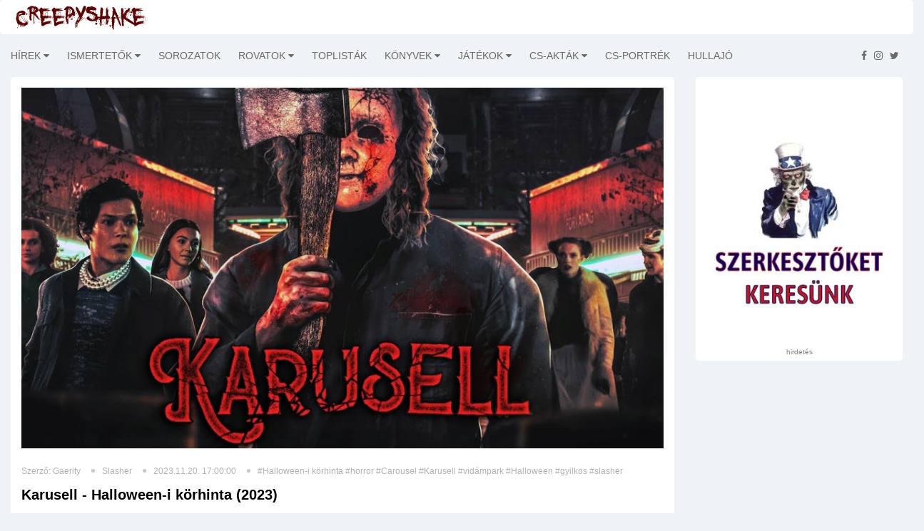

--- FILE ---
content_type: text/html; charset=utf-8
request_url: https://www.creepyshake.com/karusell-halloween-i-koerhinta-2023-nelesmrll3tr
body_size: 9492
content:
<!DOCTYPE html><html lang="en"><head>
    <base href="/">
    <link rel="icon" type="image/x-icon" href="assets/img/favicon.png">

<!--    <script data-ad-client="ca-pub-3940208088608087" async src="https://pagead2.googlesyndication.com/pagead/js/adsbygoogle.js"></script>-->

    <script async="" src="//pagead2.googlesyndication.com/pagead/js/adsbygoogle.js"></script>

    <script src="https://code.jquery.com/jquery-3.4.1.min.js" integrity="sha256-CSXorXvZcTkaix6Yvo6HppcZGetbYMGWSFlBw8HfCJo=" crossorigin="anonymous"></script>

    <link href="https://fonts.googleapis.com/css?family=Alegreya+Sans+SC|Alegreya|Alegreya+SC|Alegreya+Sans|Freckle+Face|EB+Garamond|Ubuntu+Condensed|Oswald|Patrick+Hand|Patrick+Hand+SC|Just+Me+Again+Down+Here|Advent+Pro|Anonymous+Pro&amp;subset=latin,latin-ext" rel="stylesheet" type="text/css">

    <!--[if lt IE 9]>
    <script src="https://oss.maxcdn.com/html5shiv/3.7.2/html5shiv.min.js"></script>
    <script src="https://oss.maxcdn.com/respond/1.4.2/respond.min.js"></script>
    <![endif]-->

<!--    <link rel="search" href="https://www.creepyshake.com/opensearchdescription.xml"-->
<!--          type="application/opensearchdescription+xml"-->
<!--          title="CreepyShake.com" />-->

    <script>
        (function(i,s,o,g,r,a,m){i['GoogleAnalyticsObject']=r;i[r]=i[r]||function(){
            (i[r].q=i[r].q||[]).push(arguments)},i[r].l=1*new Date();a=s.createElement(o),
            m=s.getElementsByTagName(o)[0];a.async=1;a.src=g;m.parentNode.insertBefore(a,m)
        })(window,document,'script','//www.google-analytics.com/analytics.js','ga');
        ga('create', 'UA-54792953-1', 'auto');
        ga('send', 'pageview');
    </script>
<!--    <script type="text/javascript" src="https://connect.facebook.net/en_US/sdk.js"></script>-->
<link rel="stylesheet" href="styles.bff2a424b2d2c7a8eaba.css"><link rel="stylesheet" href="article.8058e6a83c8b596d407b.css"><style ng-transition="serverApp"></style><meta http-equiv="Content-Type" content="text/html; charset=utf-8"><meta http-equiv="X-UA-Compatible" content="IE=edge"><meta charset="utf-8"><title>Karusell - Halloween-i körhinta (2023) - CreepyShake.com</title><meta name="copyright" content="2026 &amp;copy; CreepyShake.com"><meta name="language" content="hu"><meta name="robots" content="index, follow"><meta name="viewport" content="width=device-width, initial-scale=1"><meta name="author" content="CreepyShake.com"><meta name="revisitAfter" content="1 days"><meta name="rating" content="general"><meta property="fb:app_id" content="330913890415451"><meta property="og:locale" content=""><meta property="og:site_name" content="CreepyShake.com"><meta name="title" content="Karusell - Halloween-i körhinta (2023) - CreepyShake.com"><meta name="description" content="Privát Halloween-i buli a vidámparkban. És némi gyilok."><meta name="keywords" content="Halloween-i körhinta,horror,Carousel,Karusell,vidámpark,Halloween,gyilkos,slasher creepyshake.com filmek sorozatok kritikák játékok értékelés újdonság könyvek"><meta property="og:title" content="Karusell - Halloween-i körhinta (2023) - CreepyShake.com"><meta property="og:description" content="Privát Halloween-i buli a vidámparkban. És némi gyilok."><meta property="og:url" content="https://www.creepshake.com//karusell-halloween-i-koerhinta-2023-nelesmrll3tr"><meta property="og:type" content="article"><meta property="og:image" content="https://media.creepyshake.com//uploads/image/ce3b04d462154d71817524a18bc9e8f7_large.jpg"></head>
<body>
    <app-root _nghost-sc0="" ng-version="11.2.14"><router-outlet _ngcontent-sc0=""></router-outlet><app-main-layout _nghost-sc1=""><app-topbar _ngcontent-sc1="" _nghost-sc2=""><div _ngcontent-sc2="" class="tr-topbar clearfix margin-bottom-0"><div _ngcontent-sc2="" class="row"><div _ngcontent-sc2="" class="col-sm-3"><a _ngcontent-sc2="" class="navbar-brand brand-text" href="/"><img _ngcontent-sc2="" class="img-responsive" src="assets/img/creepyshake_logo_brand.png" alt="" title=""></a></div><div _ngcontent-sc2="" class="col-sm-9"><div _ngcontent-sc2="" class="topbar-left"></div><div _ngcontent-sc2="" class="topbar-right"></div></div></div></div></app-topbar><div _ngcontent-sc1="" class="main-wrapper tr-page-top"><app-menu _ngcontent-sc1="" _nghost-sc3=""><div _ngcontent-sc3="" class="tr-menu menu-responsive"><nav _ngcontent-sc3="" class="navbar navbar-default"><div _ngcontent-sc3="" class="navbar-header"><button _ngcontent-sc3="" class="navbar-toggle collapsed" data-target="#navbar-collapse" data-toggle="collapse" type="button"><span _ngcontent-sc3="" class="sr-only">Toggle navigation</span><span _ngcontent-sc3="" class="icon-bar"></span><span _ngcontent-sc3="" class="icon-bar"></span><span _ngcontent-sc3="" class="icon-bar"></span></button></div><div _ngcontent-sc3="" class="collapse navbar-left navbar-collapse" id="navbar-collapse"><ul _ngcontent-sc3="" class="nav navbar-nav"><!----></ul></div><ul _ngcontent-sc3="" class="feed pull-right"><li _ngcontent-sc3=""><a _ngcontent-sc3="" href="https://www.facebook.com/CreepyShake" target="_blank"><i _ngcontent-sc3="" aria-hidden="true" class="fa fa-facebook"></i></a></li><li _ngcontent-sc3=""><a _ngcontent-sc3="" href="https://www.instagram.com/creepyshake666" target="_blank"><i _ngcontent-sc3="" aria-hidden="true" class="fa fa-instagram"></i></a></li><li _ngcontent-sc3=""><a _ngcontent-sc3="" href="https://twitter.com/Creepy_Shake" target="_blank"><i _ngcontent-sc3="" aria-hidden="true" class="fa fa-twitter"></i></a></li></ul></nav></div></app-menu><app-advertise _ngcontent-sc1="" _nghost-sc4=""><!----></app-advertise><div _ngcontent-sc1="" class="container-fluid"><router-outlet _ngcontent-sc1=""></router-outlet><app-article _nghost-sc15=""><!----><!----><div _ngcontent-sc15="" class="row"><div _ngcontent-sc15="" class="col-sm-9 tr-sticky"><div _ngcontent-sc15="" class="tr-content theiaStickySidebar"><div _ngcontent-sc15="" class="tr-section"><div _ngcontent-sc15="" class="tr-post"><div _ngcontent-sc15="" class="entry-header"><div _ngcontent-sc15="" class="entry-thumbnail"><img _ngcontent-sc15="" class="responsive" src="https://media.creepyshake.com//uploads/image/ce3b04d462154d71817524a18bc9e8f7_large.jpg" alt="Karusell - Halloween-i körhinta (2023)" title="Karusell - Halloween-i körhinta (2023)"></div></div><div _ngcontent-sc15="" class="post-content"><div _ngcontent-sc15="" class="entry-meta"><ul _ngcontent-sc15=""><li _ngcontent-sc15="">Szerző: Gaerity</li><li _ngcontent-sc15=""><a _ngcontent-sc15="" href="/category/slasher?ua_src=ac">Slasher</a></li><li _ngcontent-sc15="">2023.11.20. 17:00:00</li><!----><li _ngcontent-sc15="" class="cs-tags"><!----><a _ngcontent-sc15="" class="margin-side-10 tag" href="/tags/Halloween-i körhinta?ua_src=at">#Halloween-i körhinta</a><a _ngcontent-sc15="" class="margin-side-10 tag" href="/tags/horror?ua_src=at">#horror</a><a _ngcontent-sc15="" class="margin-side-10 tag" href="/tags/Carousel?ua_src=at">#Carousel</a><a _ngcontent-sc15="" class="margin-side-10 tag" href="/tags/Karusell?ua_src=at">#Karusell</a><a _ngcontent-sc15="" class="margin-side-10 tag" href="/tags/vidámpark?ua_src=at">#vidámpark</a><a _ngcontent-sc15="" class="margin-side-10 tag" href="/tags/Halloween?ua_src=at">#Halloween</a><a _ngcontent-sc15="" class="margin-side-10 tag" href="/tags/gyilkos?ua_src=at">#gyilkos</a><a _ngcontent-sc15="" class="margin-side-10 tag" href="/tags/slasher?ua_src=at">#slasher</a></li></ul></div><h2 _ngcontent-sc15="" class="entry-title"> Karusell - Halloween-i körhinta (2023) </h2><div _ngcontent-sc15="" class="fb-like" data-action="like" data-layout="button_count" data-share="true" data-size="small" data-width="" data-href="https://www.creepshake.com//karusell-halloween-i-koerhinta-2023-nelesmrll3tr"></div></div></div><app-advertise _ngcontent-sc15="" _nghost-sc4=""><!----></app-advertise><div _ngcontent-sc15="" class="tr-details article-content"><div _ngcontent-sc15=""><p>A slasher műfajának klasszikusait szinte mindenki ismeri. Michael, Freddy és Jason – hogy csak a legnagyobbakat említsem – kétségkívül rengeteg kellemes, borzongató percet szereztek a horrorfilmek szerelmeseinek. A szubzsáner sajnos azonban kultikus ikonjai mellett rengeteg „B”, „C” és „ZS” kategóriás antagonistát is kitermelt, akik középszerű vagy még rosszabb minőségű produktumokban igyekeztek felnőni neves elődeikhez. Mint az több piaci szegmensben is jól nyomon követhető, a filmiparban is a mennyiség lett a minőség veszte. A századik baltás gyilkos, a n+1-dik final girl, még egy ikonikusnak szánt maszk… még egy unalmas Scream-film. A sormintát sajnos szinte a végtelenségig lehetne folytatni. Ezért is tűnt érdekesnek a svéd Karusell, hiszen északi barátaink nem gyártják futószalagon a hasonló filmeket. Nekem alapból a két folytatást is megélt, igazán kellemesre sikerült norvég alkotás, a Fritt Vilt jutott eszembe a műfaji filmek közül. Ennek köszönhetően pedig egy hasonlóan üdítő és szórakoztató film képe derengett fel lelki szemeim előtt, hogy aztán a másfél órás játékidő leteltével szembesüljek azzal, hogy az imént említett 2006-os film minden tekintetben jobb, mint jelen cikkem tárgya, valamint azzal is, hogy az elmúlt közel húsz évben a skandináv slasher műfajnak nem hogy fejlődnie nem sikerült, de bizonyos pontokon még el is tudott korcsosulni.</p>
<p>
</p><div class="video-container">
<iframe src="https://www.youtube.com/embed/Rq3aD5uQbxc" class="youtube-embedded video" allowfullscreen="true" frameborder="0"></iframe>
</div>
<p></p>
<p>Egy fiatalokból álló társaság meghívót kap egy privát látogatásra a Liseberg vidámparkba, Halloween éjszakájára. A társaság kezdetben jól szórakozik, azonban feltűnik egy ismeretlen, maszkot viselő alak, aki egyenként akarja levadászni őket. A csapatból azonban senki sem ártatlan, hiszen egy lány halálért kell felelniük…</p>
<p>
</p><div class="image-wrapper">
<img src="https://media.creepyshake.com//uploads/image/aa7ac172d4da44769139980e2aa2577f_large.jpg" alt="">
<div class="image-title">
</div>
<div class="image-copyright">
</div>
</div>
<p></p>
<p>A fenti történeti összefoglalóból is jól látható, hogy tinihorrorral állunk szemben, azonban ez nem is lenne baj, az viszont igen, hogy a tucatfilmek szürkeségéből ezt darabot gyakorlatilag semmi nem képes kiemelni. A színészi játék a tolerálható kategóriát képviseli – ezért rendhagyó módon inkább eltekintek még a gárda neveinek említésétől is –, a történet gyakorlatilag alibi arra, hogy elkölthessék a projektre szánt anyagi erőforrásokat, a műfajra jellemző ötletes és ikonikus kivégzések pedig egyáltalán nem történnek meg – leszámítva talán az első gyilkosságot, ami kellemesen frissre sikerült. Simon Sandquist direktori munkája pedig fájóan középszerű. A felsoroltakra pedig nincs és nem is lehet mentsége az alkotóknak. Talán egy szóval lehet jellemezni a produkciót, ez a szó pedig nem más, mint a kiábrándító. Mélységesen és fájdalmasan az.</p>
<p>
</p><div class="image-wrapper">
<img src="https://media.creepyshake.com//uploads/image/2cb603cf7b0a426bade0dc06a3a4a541_large.jpg" alt="">
<div class="image-title">
</div>
<div class="image-copyright">
</div>
</div>
<p></p>
<p>A Karusell ugyan felvonultatja a tinihorrorra jellemző karaktereket (menő keményfiú, hős szerelmes, final girl) és még a gyilkosát is képes egy kreatívnak tekinthető babamaszk mögé bújtatni azonban ez iszonyatosan kevés. A legnagyobb baj azonban az, hogy a film gyakorlatilag – a játékidő múlásával – folyamatosan veszíti el identitását. A kezdetben még nyomokban skandináv jellegzetességeket is magán viselő mozi egyre inkább torzul el és válik egy amerikai film utánzatává – ez konkrét beállításokban és jelenetekben is tetten érhető. A kérdés csak az: miért? Valóban ennyi tellett? Valóban elég ennyi? Erre van igény? A válaszokat gyakorlatilag a trailer megtekintése után is leszűrheti mindenki.</p>
<p>
</p><div class="image-wrapper">
<img src="https://media.creepyshake.com//uploads/image/2cba4d82c0e647f59ff9e02e59dea0bc_large.jpg" alt="">
<div class="image-title">
</div>
<div class="image-copyright">
</div>
</div>
<p></p>
<p>Ajánlható-e a Karusell a fentiek ellenére bárkinek is? Igen. Tizenéveseknek. Első randifilmnek. Olyannak ahol a fiú szemrebbenés nélkül nézi végig a durvának szánt jeleneteket – hiszen bármelyik videómegosztó oldalon láthatott már ezektől sokkolóbb felvételeket is. Olyannak, ahol a lány megrémül a kiserkenő vér puszta látványától vagy éppen az árnyak mozgásától is. Nekik ajánlható, hiszen a cél nem maga a film, sokkal inkább az együtt töltött idő öröme. Mások nem veszítenek semmit azzal, ha elkerülik. Ez a körhinta csak gyerekeknek szól, mert ők nem veszik észre a színesre pingált játékok üres kongását, a tartószerkezeteket emésztő rozsda vöröses árnyalatait, a gépkezelő életunt, kifejezéstelen arcát. Ez nekik szól, élvezzék, amíg tehetik. Az idősebbeknek más izgalmakat kell keresniük…</p>
<p><a href="https://www.imdb.com/title/tt24017902/">IMDb</a></p>
</div><div _ngcontent-sc15="" class="clr"></div><!----><div _ngcontent-sc15="" class="pro-contra-list-wrapper pro-contra-list-wrapper-list"><div _ngcontent-sc15="" class="row tr-content "><div _ngcontent-sc15="" class="pro-list col-sm-12"><ul _ngcontent-sc15=""><li _ngcontent-sc15="" class="heading heading-pro"><img _ngcontent-sc15="" alt="" src="assets/img/review/review_plus.png"><span _ngcontent-sc15="">Pro</span></li><!----><li _ngcontent-sc15="" class="pro-contra-list-item"> A vidámpark és a szellemkastély </li></ul></div><div _ngcontent-sc15="" class="contra-list col-sm-12"><ul _ngcontent-sc15=""><li _ngcontent-sc15="" class="heading heading-contra"><img _ngcontent-sc15="" alt="" src="assets/img/review/review_minus.png"><span _ngcontent-sc15="">Kontra</span></li><!----><li _ngcontent-sc15="" class="pro-contra-list-item"> A történet </li><li _ngcontent-sc15="" class="pro-contra-list-item"> A karakterek </li><li _ngcontent-sc15="" class="pro-contra-list-item"> A színészi játék </li><li _ngcontent-sc15="" class="pro-contra-list-item"> Olcsó utánzat, ami minden egyediséget nélkülöz </li></ul></div><div _ngcontent-sc15="" class="contra-list col-sm-12 points-wrapper-div"><!----><div _ngcontent-sc15="" class="points-wrapper"><div _ngcontent-sc15="" class="points-overall-circle c100 p50" classname="points-overall-circle c100 p50"><span _ngcontent-sc15="" class="overall-value">50%</span><div _ngcontent-sc15="" class="slice"><div _ngcontent-sc15="" class="bar"></div><div _ngcontent-sc15="" class="fill"></div></div></div></div></div></div></div><!----><div _ngcontent-sc15="" class="pro-contra-list-wrapper pro-contra-list-wrapper-table"><table _ngcontent-sc15="" class="table"><tbody _ngcontent-sc15=""><tr _ngcontent-sc15=""><td _ngcontent-sc15="" class="heading heading-pro" scope="col"><img _ngcontent-sc15="" alt="" src="assets/img/review/review_plus.png"><span _ngcontent-sc15="">Pro</span></td><td _ngcontent-sc15="" class="heading heading-contra" scope="col"><img _ngcontent-sc15="" alt="" src="assets/img/review/review_minus.png"><span _ngcontent-sc15="">Kontra</span></td><td _ngcontent-sc15="" class="points-wrapper-td heading vertical-center-container" rowspan="2"><div _ngcontent-sc15="" style="min-width:120px; min-height: 120px;"></div><div _ngcontent-sc15="" class="points-wrapper vertical-center horizontal-center"><div _ngcontent-sc15="" class="points-overall-circle c100 p50" classname="points-overall-circle c100 p50"><span _ngcontent-sc15="" class="overall-value">50%</span><div _ngcontent-sc15="" class="slice"><div _ngcontent-sc15="" class="bar"></div><div _ngcontent-sc15="" class="fill"></div></div></div></div></td></tr><!----><tr _ngcontent-sc15=""><td _ngcontent-sc15="">A vidámpark és a szellemkastély</td><td _ngcontent-sc15="">A történet</td></tr></tbody></table></div><div _ngcontent-sc15="" class="article-navigation text-center"><div _ngcontent-sc15="" class="row"><!----><div _ngcontent-sc15="" class="col-6 col-sm-6 col-md-6 col-lg-6"><a _ngcontent-sc15="" class="navigation" href="duplakritika-canceled-a-haz-ahol-a-gonosz-lakik-2023-lds4oz4034di?ua_src=navprev"><div _ngcontent-sc15="" class="article-page-step article-page-previous view fourth-effect" style="background-image:url(https://media.creepyshake.com//uploads/image/e3cb4ff272c042b9aaa20fe83e9efb8d_small.jpg);"><div _ngcontent-sc15="" class="mask"></div><div _ngcontent-sc15="" class="content"><div _ngcontent-sc15="" class="sign">Előző</div><div _ngcontent-sc15="" class="category">[Északi extrém]</div><div _ngcontent-sc15="" class="title">Duplakritika: Canceled / A ház, ahol a gonosz lakik (2023)</div></div></div></a></div><!----><div _ngcontent-sc15="" class="col-6 col-sm-6 col-md-6 col-lg-6"><a _ngcontent-sc15="" class="navigation" href="duplakritika-when-evil-lurks-wajb94cbzymj?ua_src=navnext"><div _ngcontent-sc15="" class="article-page-step article-page-next view fourth-effect" style="background-image:url(https://media.creepyshake.com//uploads/image/fbc678769f7a48578069d685a8687a31_small.jpg);"><div _ngcontent-sc15="" class="mask"></div><div _ngcontent-sc15="" class="content"><div _ngcontent-sc15="" class="sign">Következő</div><div _ngcontent-sc15="" class="category">[Démonos]</div><div _ngcontent-sc15="" class="title">Duplakritika: When Evil Lurks</div></div></div></a></div></div></div></div><app-advertise _ngcontent-sc15="" _nghost-sc4=""><!----></app-advertise></div></div></div><app-sidebar _ngcontent-sc15="" _nghost-sc10=""><div _ngcontent-sc10="" class="col-sm-3 tr-sidebar tr-sticky"><div _ngcontent-sc10="" class="theiaStickySidebar"><app-advertise _ngcontent-sc10="" _nghost-sc4=""><!----></app-advertise><app-banner _ngcontent-sc10="" _nghost-sc12=""><!----><div _ngcontent-sc12="" class="tr-section tr-ad"><a _ngcontent-sc12="" target="_blank" href="https://www.creepyshake.com/info/szerkesztoket-keresunk"><img _ngcontent-sc12="" class="img-responsive" src="https://media.creepyshake.com//uploads/image/23759c47b1f54d06aa422df14246c81a_banner.jpg" alt="szerkesztőket keresünk - creepyshake.com" title="szerkesztőket keresünk - creepyshake.com"></a><div _ngcontent-sc12="" _ngcontent-serverapp-c6="" class="ad-warning ad-warning-sidebar text-center">hirdetés</div></div></app-banner><app-advertise _ngcontent-sc10="" _nghost-sc4=""><!----></app-advertise></div></div></app-sidebar></div></app-article></div></div><app-footer _ngcontent-sc1="" _nghost-sc5=""><footer _ngcontent-sc5="" id="footer"><div _ngcontent-sc5="" class="footer-widgets"><div _ngcontent-sc5="" class="container"><div _ngcontent-sc5="" class="row"><div _ngcontent-sc5="" class="col-sm-12 text-center"><a _ngcontent-sc5="" class="brand-text" href="/"><div _ngcontent-sc5="" class="logo"><span _ngcontent-sc5="">creepyshake.com</span></div></a></div></div></div></div><div _ngcontent-sc5="" class="footer-bottom text-center"><div _ngcontent-sc5="" class="container"><div _ngcontent-sc5="" class="footer-bottom-content"><p _ngcontent-sc5=""> Az oldalon található tartalom a creepyshake.com tulajdona. Felhasználásuk engedélyhez kötött. </p><p _ngcontent-sc5=""><a _ngcontent-sc5="" class="link" href="assets/NYILATKOZAT-A-CREEPYSHAKE-WEBOLDALAN-MEGJELENO-TARTALMAKKAL-KAPCSOLATBAN.pdf" style="text-decoration: underline;" target="_blank"> Jogi nyilatkozat </a><a _ngcontent-sc5="" class="link" href="/info/impresszum" style="text-decoration: underline;"> Impresszum </a></p><address _ngcontent-sc5=""><p _ngcontent-sc5="">2026 © <a _ngcontent-sc5="" href="/">CreepyShake.com</a>. Email: <a _ngcontent-sc5="" href="#"><span class="__cf_email__" data-cfemail="117263747461686279707a7451767c70787d3f727e7c">[email&#160;protected]</span></a></p></address></div></div></div><app-advertise _ngcontent-sc5="" _nghost-sc4=""><!----></app-advertise></footer></app-footer></app-main-layout></app-root>
<script data-cfasync="false" src="/cdn-cgi/scripts/5c5dd728/cloudflare-static/email-decode.min.js"></script><script src="runtime-es2015.d6c52737d4587c65265f.js" type="module"></script><script src="runtime-es5.d6c52737d4587c65265f.js" nomodule="" defer=""></script><script src="polyfills-es5.8104f5b74daffadc14ce.js" nomodule="" defer=""></script><script src="polyfills-es2015.3a1f864782acfcfb623e.js" type="module"></script><script src="scripts.2210267d375012bb91a8.js" defer=""></script><script src="vendor-es2015.6aaed4f6c979bc26331b.js" type="module"></script><script src="vendor-es5.6aaed4f6c979bc26331b.js" nomodule="" defer=""></script><script src="main-es2015.ec2e68e69898dc4d6327.js" type="module"></script><script src="main-es5.ec2e68e69898dc4d6327.js" nomodule="" defer=""></script>

<script id="serverApp-state" type="application/json">{&q;env&q;:{&q;ADSENSE_CLIENT_ID&q;:&q;ca-pub-3940208088608087&q;,&q;ADSENSE_SHOW&q;:&q;false&q;,&q;API_URL&q;:&q;https://api.creepyshake.com&q;,&q;BACKEND_URL&q;:&q;https://api.creepyshake.com&q;,&q;FB_APP_ID&q;:&q;330913890415451&q;,&q;MAIN_IMAGE&q;:&q;&q;,&q;META_DESCRIPTION&q;:&q;CreepyShake.com&q;,&q;META_KEYWORDS&q;:&q;creepyshake.com filmek sorozatok kritikák játékok értékelés újdonság könyvek&q;,&q;META_LOCALE&q;:&q;hu_HU&q;,&q;META_REVISIT_AFTER&q;:&q;1 days&q;,&q;META_RATING&q;:&q;general&q;,&q;META_ROBOTS&q;:&q;index, follow, all&q;,&q;PRODUCTION&q;:&q;true&q;,&q;SITE_NAME&q;:&q;CreepyShake.com&q;,&q;SLOGAN&q;:&q;&q;,&q;STATIC_CONTENT_URL&q;:&q;https://media.creepyshake.com/&q;,&q;WEB_URL&q;:&q;https://www.creepshake.com/&q;,&q;HOSTNAME&q;:&q;cs-web&q;,&q;NAMESPACE&q;:&q;&q;},&q;show_ad&q;:false,&q;menu&q;:[{&q;id&q;:3,&q;name&q;:&q;Hírek&q;,&q;surl&q;:&q;hirek&q;,&q;parentId&q;:0,&q;aggregator&q;:true,&q;children&q;:[{&q;id&q;:55,&q;name&q;:&q;Kiemelt&q;,&q;surl&q;:&q;kiemelt&q;,&q;parentId&q;:3,&q;aggregator&q;:false,&q;children&q;:[]},{&q;id&q;:110,&q;name&q;:&q;Kiemelt partnereink &q;,&q;surl&q;:&q;kiemelt-partnereink-&q;,&q;parentId&q;:3,&q;aggregator&q;:false,&q;children&q;:[]},{&q;id&q;:111,&q;name&q;:&q;Premiernaptár - Filmek&q;,&q;surl&q;:&q;premiernaptar-filmek&q;,&q;parentId&q;:3,&q;aggregator&q;:false,&q;children&q;:[]},{&q;id&q;:56,&q;name&q;:&q;Interjúk&q;,&q;surl&q;:&q;interjuk&q;,&q;parentId&q;:3,&q;aggregator&q;:false,&q;children&q;:[]}]},{&q;id&q;:2,&q;name&q;:&q;Ismertetők&q;,&q;surl&q;:&q;ismertetok&q;,&q;parentId&q;:0,&q;aggregator&q;:true,&q;children&q;:[{&q;id&q;:75,&q;name&q;:&q;Vírus/parazita&q;,&q;surl&q;:&q;virusparazita&q;,&q;parentId&q;:2,&q;aggregator&q;:false,&q;children&q;:[]},{&q;id&q;:94,&q;name&q;:&q;Akció&q;,&q;surl&q;:&q;akcio&q;,&q;parentId&q;:2,&q;aggregator&q;:false,&q;children&q;:[]},{&q;id&q;:88,&q;name&q;:&q;Home invasion&q;,&q;surl&q;:&q;home-invasion&q;,&q;parentId&q;:2,&q;aggregator&q;:false,&q;children&q;:[]},{&q;id&q;:52,&q;name&q;:&q;Gore-Trash&q;,&q;surl&q;:&q;gore-trash&q;,&q;parentId&q;:2,&q;aggregator&q;:false,&q;children&q;:[]},{&q;id&q;:53,&q;name&q;:&q;Sci-fi&q;,&q;surl&q;:&q;sci-fi&q;,&q;parentId&q;:2,&q;aggregator&q;:false,&q;children&q;:[]},{&q;id&q;:54,&q;name&q;:&q;Slasher&q;,&q;surl&q;:&q;slasher&q;,&q;parentId&q;:2,&q;aggregator&q;:false,&q;children&q;:[]},{&q;id&q;:84,&q;name&q;:&q;Természet&q;,&q;surl&q;:&q;termeszet&q;,&q;parentId&q;:2,&q;aggregator&q;:false,&q;children&q;:[]},{&q;id&q;:79,&q;name&q;:&q;Zombi&q;,&q;surl&q;:&q;zombi&q;,&q;parentId&q;:2,&q;aggregator&q;:false,&q;children&q;:[]},{&q;id&q;:78,&q;name&q;:&q;Dráma&q;,&q;surl&q;:&q;drama&q;,&q;parentId&q;:2,&q;aggregator&q;:false,&q;children&q;:[]},{&q;id&q;:77,&q;name&q;:&q;Body&q;,&q;surl&q;:&q;body&q;,&q;parentId&q;:2,&q;aggregator&q;:false,&q;children&q;:[]},{&q;id&q;:76,&q;name&q;:&q;Vámpír&q;,&q;surl&q;:&q;vampir&q;,&q;parentId&q;:2,&q;aggregator&q;:false,&q;children&q;:[]},{&q;id&q;:74,&q;name&q;:&q;Sátán&q;,&q;surl&q;:&q;satan&q;,&q;parentId&q;:2,&q;aggregator&q;:false,&q;children&q;:[]},{&q;id&q;:73,&q;name&q;:&q;Földönkívüli&q;,&q;surl&q;:&q;foldonkivuli&q;,&q;parentId&q;:2,&q;aggregator&q;:false,&q;children&q;:[]},{&q;id&q;:72,&q;name&q;:&q;Found footage&q;,&q;surl&q;:&q;found-footage&q;,&q;parentId&q;:2,&q;aggregator&q;:false,&q;children&q;:[]},{&q;id&q;:113,&q;name&q;:&q;Krimi&q;,&q;surl&q;:&q;krimi&q;,&q;parentId&q;:2,&q;aggregator&q;:false,&q;children&q;:[]},{&q;id&q;:70,&q;name&q;:&q;Misztikus&q;,&q;surl&q;:&q;misztikus&q;,&q;parentId&q;:2,&q;aggregator&q;:false,&q;children&q;:[]},{&q;id&q;:69,&q;name&q;:&q;Vígjáték&q;,&q;surl&q;:&q;vigjatek&q;,&q;parentId&q;:2,&q;aggregator&q;:false,&q;children&q;:[]},{&q;id&q;:67,&q;name&q;:&q;Disztópia&q;,&q;surl&q;:&q;disztopia&q;,&q;parentId&q;:2,&q;aggregator&q;:false,&q;children&q;:[]},{&q;id&q;:66,&q;name&q;:&q;Thriller&q;,&q;surl&q;:&q;thriller&q;,&q;parentId&q;:2,&q;aggregator&q;:false,&q;children&q;:[]},{&q;id&q;:65,&q;name&q;:&q;Démonos&q;,&q;surl&q;:&q;demonos&q;,&q;parentId&q;:2,&q;aggregator&q;:false,&q;children&q;:[]},{&q;id&q;:60,&q;name&q;:&q;Pszicho&q;,&q;surl&q;:&q;pszicho&q;,&q;parentId&q;:2,&q;aggregator&q;:false,&q;children&q;:[]},{&q;id&q;:120,&q;name&q;:&q;Rémmesék&q;,&q;surl&q;:&q;remmesek&q;,&q;parentId&q;:2,&q;aggregator&q;:false,&q;children&q;:[]}]},{&q;id&q;:105,&q;name&q;:&q;Sorozatok&q;,&q;surl&q;:&q;sorozatok&q;,&q;parentId&q;:0,&q;aggregator&q;:false,&q;children&q;:[]},{&q;id&q;:103,&q;name&q;:&q;Rovatok&q;,&q;surl&q;:&q;rovatok&q;,&q;parentId&q;:0,&q;aggregator&q;:true,&q;children&q;:[{&q;id&q;:107,&q;name&q;:&q;MusiCShake&q;,&q;surl&q;:&q;musicshake&q;,&q;parentId&q;:103,&q;aggregator&q;:false,&q;children&q;:[]},{&q;id&q;:59,&q;name&q;:&q;Ázsiai Extrém&q;,&q;surl&q;:&q;azsiai-extrem&q;,&q;parentId&q;:103,&q;aggregator&q;:false,&q;children&q;:[]},{&q;id&q;:119,&q;name&q;:&q;Magyar Extrém&q;,&q;surl&q;:&q;magyar-extrem&q;,&q;parentId&q;:103,&q;aggregator&q;:false,&q;children&q;:[]},{&q;id&q;:118,&q;name&q;:&q;Olasz Extrém &q;,&q;surl&q;:&q;olasz-extrem-&q;,&q;parentId&q;:103,&q;aggregator&q;:false,&q;children&q;:[]},{&q;id&q;:117,&q;name&q;:&q;Francia Extrém&q;,&q;surl&q;:&q;francia-extrem&q;,&q;parentId&q;:103,&q;aggregator&q;:false,&q;children&q;:[]},{&q;id&q;:116,&q;name&q;:&q;Spanyol Extrém&q;,&q;surl&q;:&q;spanyol-extrem&q;,&q;parentId&q;:103,&q;aggregator&q;:false,&q;children&q;:[]},{&q;id&q;:112,&q;name&q;:&q;CreepyChill&q;,&q;surl&q;:&q;creepychill&q;,&q;parentId&q;:103,&q;aggregator&q;:false,&q;children&q;:[]},{&q;id&q;:106,&q;name&q;:&q;Kulisszák mögött&q;,&q;surl&q;:&q;kulisszak-mogott&q;,&q;parentId&q;:103,&q;aggregator&q;:false,&q;children&q;:[]},{&q;id&q;:100,&q;name&q;:&q;Death Wish Shake&q;,&q;surl&q;:&q;death-wish-shake&q;,&q;parentId&q;:103,&q;aggregator&q;:false,&q;children&q;:[]},{&q;id&q;:99,&q;name&q;:&q;Északi extrém&q;,&q;surl&q;:&q;eszaki-extrem&q;,&q;parentId&q;:103,&q;aggregator&q;:false,&q;children&q;:[]},{&q;id&q;:97,&q;name&q;:&q;Ausztrál Extrém&q;,&q;surl&q;:&q;ausztral-extrem&q;,&q;parentId&q;:103,&q;aggregator&q;:false,&q;children&q;:[]},{&q;id&q;:98,&q;name&q;:&q;CreepyClassics&q;,&q;surl&q;:&q;creepyclassics&q;,&q;parentId&q;:103,&q;aggregator&q;:false,&q;children&q;:[]}]},{&q;id&q;:104,&q;name&q;:&q;Toplisták&q;,&q;surl&q;:&q;toplistak&q;,&q;parentId&q;:0,&q;aggregator&q;:false,&q;children&q;:[]},{&q;id&q;:5,&q;name&q;:&q;Könyvek&q;,&q;surl&q;:&q;konyvek&q;,&q;parentId&q;:0,&q;aggregator&q;:true,&q;children&q;:[{&q;id&q;:86,&q;name&q;:&q;Regény&q;,&q;surl&q;:&q;regeny&q;,&q;parentId&q;:5,&q;aggregator&q;:false,&q;children&q;:[]},{&q;id&q;:85,&q;name&q;:&q;Novella&q;,&q;surl&q;:&q;novella&q;,&q;parentId&q;:5,&q;aggregator&q;:false,&q;children&q;:[]},{&q;id&q;:89,&q;name&q;:&q;Képregény&q;,&q;surl&q;:&q;kepregeny&q;,&q;parentId&q;:5,&q;aggregator&q;:false,&q;children&q;:[]},{&q;id&q;:108,&q;name&q;:&q;BookShake &q;,&q;surl&q;:&q;bookshake&q;,&q;parentId&q;:5,&q;aggregator&q;:false,&q;children&q;:[]}]},{&q;id&q;:7,&q;name&q;:&q;Játékok&q;,&q;surl&q;:&q;jatekok&q;,&q;parentId&q;:0,&q;aggregator&q;:true,&q;children&q;:[{&q;id&q;:95,&q;name&q;:&q;Videójátékok&q;,&q;surl&q;:&q;videojatekok&q;,&q;parentId&q;:7,&q;aggregator&q;:false,&q;children&q;:[]},{&q;id&q;:96,&q;name&q;:&q;Táblás játékok&q;,&q;surl&q;:&q;tablas-jatekok&q;,&q;parentId&q;:7,&q;aggregator&q;:false,&q;children&q;:[]},{&q;id&q;:71,&q;name&q;:&q;Menekülős játékok&q;,&q;surl&q;:&q;menekulos-jatekok&q;,&q;parentId&q;:7,&q;aggregator&q;:false,&q;children&q;:[]}]},{&q;id&q;:57,&q;name&q;:&q;CS-akták&q;,&q;surl&q;:&q;cs-aktak&q;,&q;parentId&q;:0,&q;aggregator&q;:true,&q;children&q;:[{&q;id&q;:87,&q;name&q;:&q;Köztünk élnek&q;,&q;surl&q;:&q;koztunk-elnek&q;,&q;parentId&q;:57,&q;aggregator&q;:false,&q;children&q;:[]},{&q;id&q;:115,&q;name&q;:&q;Horrortörténelem&q;,&q;surl&q;:&q;horrortortenelem&q;,&q;parentId&q;:57,&q;aggregator&q;:false,&q;children&q;:[]},{&q;id&q;:114,&q;name&q;:&q;Rejtélyek nyomában &q;,&q;surl&q;:&q;rejtelyek-nyomaban-&q;,&q;parentId&q;:57,&q;aggregator&q;:false,&q;children&q;:[]},{&q;id&q;:80,&q;name&q;:&q;Valóság/Rémtörténet&q;,&q;surl&q;:&q;valosag-remtortent&q;,&q;parentId&q;:57,&q;aggregator&q;:false,&q;children&q;:[]},{&q;id&q;:83,&q;name&q;:&q;Podcast&q;,&q;surl&q;:&q;podcast&q;,&q;parentId&q;:57,&q;aggregator&q;:false,&q;children&q;:[]},{&q;id&q;:109,&q;name&q;:&q;Okkultizmus/Paranormál&q;,&q;surl&q;:&q;okkultizmusparanormal&q;,&q;parentId&q;:57,&q;aggregator&q;:false,&q;children&q;:[]}]},{&q;id&q;:90,&q;name&q;:&q;CS-portrék&q;,&q;surl&q;:&q;cs-portrek&q;,&q;parentId&q;:0,&q;aggregator&q;:false,&q;children&q;:[]},{&q;id&q;:63,&q;name&q;:&q;Hullajó&q;,&q;surl&q;:&q;hullajo&q;,&q;parentId&q;:0,&q;aggregator&q;:false,&q;children&q;:[]}],&q;articleResponse&q;:{&q;message&q;:{&q;code&q;:0,&q;message&q;:&q;&q;},&q;articleWrapper&q;:{&q;article&q;:{&q;title&q;:&q;Karusell - Halloween-i körhinta (2023)&q;,&q;lead&q;:&q;Privát Halloween-i buli a vidámparkban. És némi gyilok.&q;,&q;htmlContent&q;:&q;&l;p&g;A slasher műfajának klasszikusait szinte mindenki ismeri. Michael, Freddy és Jason – hogy csak a legnagyobbakat említsem – kétségkívül rengeteg kellemes, borzongató percet szereztek a horrorfilmek szerelmeseinek. A szubzsáner sajnos azonban kultikus ikonjai mellett rengeteg „B”, „C” és „ZS” kategóriás antagonistát is kitermelt, akik középszerű vagy még rosszabb minőségű produktumokban igyekeztek felnőni neves elődeikhez. Mint az több piaci szegmensben is jól nyomon követhető, a filmiparban is a mennyiség lett a minőség veszte. A századik baltás gyilkos, a n+1-dik final girl, még egy ikonikusnak szánt maszk… még egy unalmas Scream-film. A sormintát sajnos szinte a végtelenségig lehetne folytatni. Ezért is tűnt érdekesnek a svéd Karusell, hiszen északi barátaink nem gyártják futószalagon a hasonló filmeket. Nekem alapból a két folytatást is megélt, igazán kellemesre sikerült norvég alkotás, a Fritt Vilt jutott eszembe a műfaji filmek közül. Ennek köszönhetően pedig egy hasonlóan üdítő és szórakoztató film képe derengett fel lelki szemeim előtt, hogy aztán a másfél órás játékidő leteltével szembesüljek azzal, hogy az imént említett 2006-os film minden tekintetben jobb, mint jelen cikkem tárgya, valamint azzal is, hogy az elmúlt közel húsz évben a skandináv slasher műfajnak nem hogy fejlődnie nem sikerült, de bizonyos pontokon még el is tudott korcsosulni.&l;/p&g;\n&l;p&g;\n&l;div class=\&q;video-container\&q;&g;\n&l;iframe src=\&q;https://www.youtube.com/embed/Rq3aD5uQbxc\&q; class=\&q;youtube-embedded video\&q; allowfullscreen=\&q;true\&q; frameborder=\&q;0\&q;&g;&l;/iframe&g;\n&l;/div&g;\n&l;/p&g;\n&l;p&g;Egy fiatalokból álló társaság meghívót kap egy privát látogatásra a Liseberg vidámparkba, Halloween éjszakájára. A társaság kezdetben jól szórakozik, azonban feltűnik egy ismeretlen, maszkot viselő alak, aki egyenként akarja levadászni őket. A csapatból azonban senki sem ártatlan, hiszen egy lány halálért kell felelniük…&l;/p&g;\n&l;p&g;\n&l;div class=\&q;image-wrapper\&q;&g;\n&l;img src=\&q;https://media.creepyshake.com//uploads/image/aa7ac172d4da44769139980e2aa2577f_large.jpg\&q; alt=\&q;\&q; /&g;\n&l;div class=\&q;image-title\&q;&g;\n&l;/div&g;\n&l;div class=\&q;image-copyright\&q;&g;\n&l;/div&g;\n&l;/div&g;\n&l;/p&g;\n&l;p&g;A fenti történeti összefoglalóból is jól látható, hogy tinihorrorral állunk szemben, azonban ez nem is lenne baj, az viszont igen, hogy a tucatfilmek szürkeségéből ezt darabot gyakorlatilag semmi nem képes kiemelni. A színészi játék a tolerálható kategóriát képviseli – ezért rendhagyó módon inkább eltekintek még a gárda neveinek említésétől is –, a történet gyakorlatilag alibi arra, hogy elkölthessék a projektre szánt anyagi erőforrásokat, a műfajra jellemző ötletes és ikonikus kivégzések pedig egyáltalán nem történnek meg – leszámítva talán az első gyilkosságot, ami kellemesen frissre sikerült. Simon Sandquist direktori munkája pedig fájóan középszerű. A felsoroltakra pedig nincs és nem is lehet mentsége az alkotóknak. Talán egy szóval lehet jellemezni a produkciót, ez a szó pedig nem más, mint a kiábrándító. Mélységesen és fájdalmasan az.&l;/p&g;\n&l;p&g;\n&l;div class=\&q;image-wrapper\&q;&g;\n&l;img src=\&q;https://media.creepyshake.com//uploads/image/2cb603cf7b0a426bade0dc06a3a4a541_large.jpg\&q; alt=\&q;\&q; /&g;\n&l;div class=\&q;image-title\&q;&g;\n&l;/div&g;\n&l;div class=\&q;image-copyright\&q;&g;\n&l;/div&g;\n&l;/div&g;\n&l;/p&g;\n&l;p&g;A Karusell ugyan felvonultatja a tinihorrorra jellemző karaktereket (menő keményfiú, hős szerelmes, final girl) és még a gyilkosát is képes egy kreatívnak tekinthető babamaszk mögé bújtatni azonban ez iszonyatosan kevés. A legnagyobb baj azonban az, hogy a film gyakorlatilag – a játékidő múlásával – folyamatosan veszíti el identitását. A kezdetben még nyomokban skandináv jellegzetességeket is magán viselő mozi egyre inkább torzul el és válik egy amerikai film utánzatává – ez konkrét beállításokban és jelenetekben is tetten érhető. A kérdés csak az: miért? Valóban ennyi tellett? Valóban elég ennyi? Erre van igény? A válaszokat gyakorlatilag a trailer megtekintése után is leszűrheti mindenki.&l;/p&g;\n&l;p&g;\n&l;div class=\&q;image-wrapper\&q;&g;\n&l;img src=\&q;https://media.creepyshake.com//uploads/image/2cba4d82c0e647f59ff9e02e59dea0bc_large.jpg\&q; alt=\&q;\&q; /&g;\n&l;div class=\&q;image-title\&q;&g;\n&l;/div&g;\n&l;div class=\&q;image-copyright\&q;&g;\n&l;/div&g;\n&l;/div&g;\n&l;/p&g;\n&l;p&g;Ajánlható-e a Karusell a fentiek ellenére bárkinek is? Igen. Tizenéveseknek. Első randifilmnek. Olyannak ahol a fiú szemrebbenés nélkül nézi végig a durvának szánt jeleneteket – hiszen bármelyik videómegosztó oldalon láthatott már ezektől sokkolóbb felvételeket is. Olyannak, ahol a lány megrémül a kiserkenő vér puszta látványától vagy éppen az árnyak mozgásától is. Nekik ajánlható, hiszen a cél nem maga a film, sokkal inkább az együtt töltött idő öröme. Mások nem veszítenek semmit azzal, ha elkerülik. Ez a körhinta csak gyerekeknek szól, mert ők nem veszik észre a színesre pingált játékok üres kongását, a tartószerkezeteket emésztő rozsda vöröses árnyalatait, a gépkezelő életunt, kifejezéstelen arcát. Ez nekik szól, élvezzék, amíg tehetik. Az idősebbeknek más izgalmakat kell keresniük…&l;/p&g;\n&l;p&g;&l;a href=\&q;https://www.imdb.com/title/tt24017902/\&q;&g;IMDb&l;/a&g;&l;/p&g;\n&q;,&q;surl&q;:&q;karusell-halloween-i-koerhinta-2023-nelesmrll3tr&q;,&q;image&q;:{&q;large&q;:&q;ce3b04d462154d71817524a18bc9e8f7_large.jpg&q;,&q;medium&q;:&q;ce3b04d462154d71817524a18bc9e8f7_medium.jpg&q;,&q;small&q;:&q;ce3b04d462154d71817524a18bc9e8f7_small.jpg&q;},&q;tags&q;:[&q;Halloween-i körhinta&q;,&q;horror&q;,&q;Carousel&q;,&q;Karusell&q;,&q;vidámpark&q;,&q;Halloween&q;,&q;gyilkos&q;,&q;slasher&q;],&q;positiveThings&q;:[&q;A vidámpark és a szellemkastély&q;],&q;negativeThings&q;:[&q;A történet&q;,&q;A karakterek&q;,&q;A színészi játék&q;,&q;Olcsó utánzat, ami minden egyediséget nélkülöz&q;],&q;showPoints&q;:true,&q;pointBlood&q;:50,&q;pointTension&q;:50,&q;pointFear&q;:50,&q;pointStory&q;:50,&q;pointOverall&q;:50,&q;publishedAt&q;:&q;2023.11.20. 17:00:00&q;},&q;author&q;:{&q;displayedName&q;:&q;Gaerity&q;,&q;surl&q;:&q;&q;},&q;category&q;:{&q;name&q;:&q;Slasher&q;,&q;surl&q;:&q;slasher&q;}},&q;nextArticleWrapper&q;:{&q;article&q;:{&q;title&q;:&q;Duplakritika: When Evil Lurks&q;,&q;lead&q;:&q;A megtestesült pokol.&q;,&q;surl&q;:&q;duplakritika-when-evil-lurks-wajb94cbzymj&q;,&q;image&q;:{&q;large&q;:&q;fbc678769f7a48578069d685a8687a31_large.jpg&q;,&q;medium&q;:&q;fbc678769f7a48578069d685a8687a31_medium.jpg&q;,&q;small&q;:&q;fbc678769f7a48578069d685a8687a31_small.jpg&q;},&q;tags&q;:[&q;CreepyShake&q;,&q;megszállás&q;,&q;horror&q;,&q;duplakritika&q;,&q;When Evil Lurks&q;,&q;Cuando acecha la maldad&q;,&q;argentín&q;,&q;démon&q;,&q;kritika&q;],&q;showPoints&q;:false,&q;publishedAt&q;:&q;2023.11.21. 17:00:00&q;},&q;author&q;:{&q;displayedName&q;:&q;CreepyShake&q;,&q;surl&q;:&q;&q;},&q;category&q;:{&q;name&q;:&q;Démonos&q;,&q;surl&q;:&q;demonos&q;}},&q;prevArticleWrapper&q;:{&q;article&q;:{&q;title&q;:&q;Duplakritika: Canceled / A ház, ahol a gonosz lakik (2023)&q;,&q;lead&q;:&q;Kísértetjárta házban forgatni továbbra se jó ötlet.&q;,&q;surl&q;:&q;duplakritika-canceled-a-haz-ahol-a-gonosz-lakik-2023-lds4oz4034di&q;,&q;image&q;:{&q;large&q;:&q;e3cb4ff272c042b9aaa20fe83e9efb8d_large.jpg&q;,&q;medium&q;:&q;e3cb4ff272c042b9aaa20fe83e9efb8d_medium.jpg&q;,&q;small&q;:&q;e3cb4ff272c042b9aaa20fe83e9efb8d_small.jpg&q;},&q;tags&q;:[&q;ahol a gonosz lakik&q;,&q;északi extrém&q;,&q;horror&q;,&q;A ház&q;,&q;skandináv&q;,&q;svéd&q;,&q;Canceled&q;,&q;démon&q;,&q;szellemvadász&q;],&q;showPoints&q;:false,&q;publishedAt&q;:&q;2023.11.09. 17:00:00&q;},&q;author&q;:{&q;displayedName&q;:&q;CreepyShake&q;,&q;surl&q;:&q;&q;},&q;category&q;:{&q;name&q;:&q;Északi extrém&q;,&q;surl&q;:&q;eszaki-extrem&q;}}},&q;banners&q;:{&q;message&q;:{&q;code&q;:0,&q;message&q;:&q;&q;},&q;banners&q;:[{&q;title&q;:&q;szerkesztőket keresünk&q;,&q;link&q;:&q;https://www.creepyshake.com/info/szerkesztoket-keresunk&q;,&q;image&q;:&q;23759c47b1f54d06aa422df14246c81a&q;,&q;embeddedText&q;:&q;&q;}]}}</script><script defer src="https://static.cloudflareinsights.com/beacon.min.js/vcd15cbe7772f49c399c6a5babf22c1241717689176015" integrity="sha512-ZpsOmlRQV6y907TI0dKBHq9Md29nnaEIPlkf84rnaERnq6zvWvPUqr2ft8M1aS28oN72PdrCzSjY4U6VaAw1EQ==" data-cf-beacon='{"version":"2024.11.0","token":"2b3d26c5d2f54d17b39ae891ee617e8c","r":1,"server_timing":{"name":{"cfCacheStatus":true,"cfEdge":true,"cfExtPri":true,"cfL4":true,"cfOrigin":true,"cfSpeedBrain":true},"location_startswith":null}}' crossorigin="anonymous"></script>
</body></html>